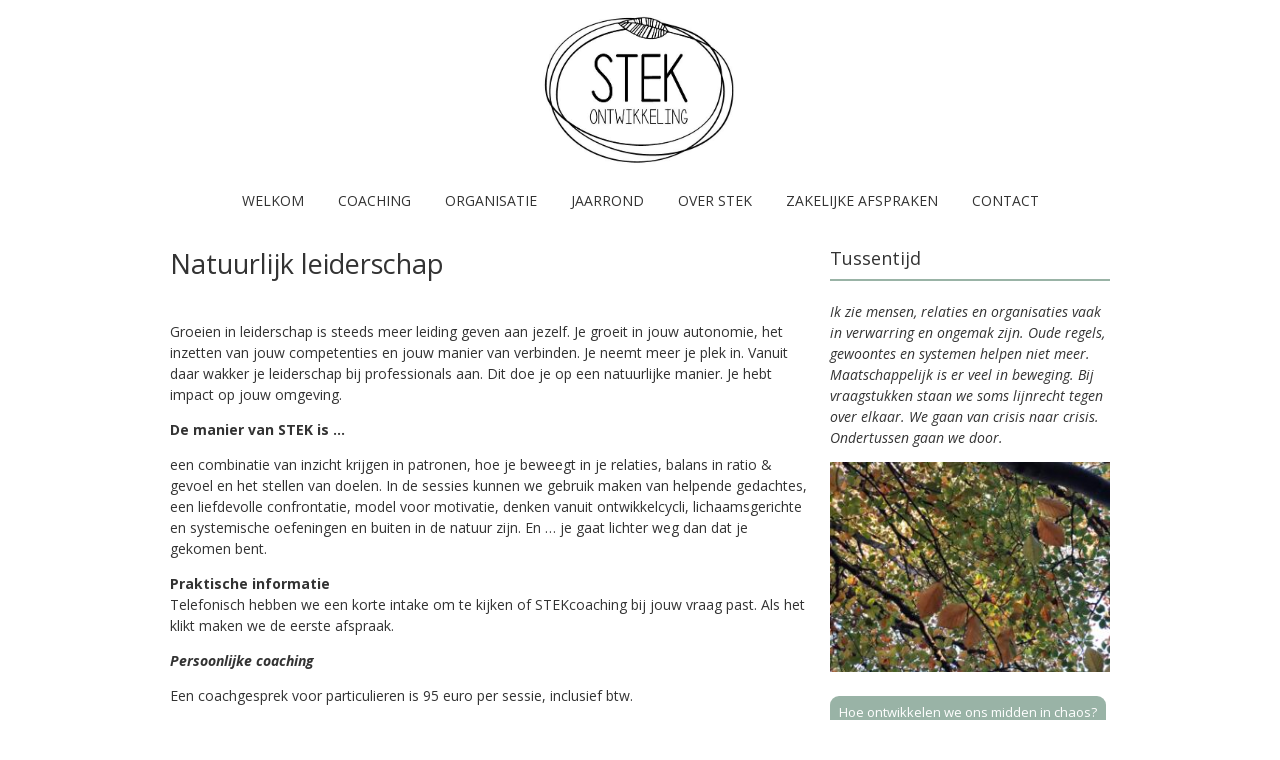

--- FILE ---
content_type: text/html; charset=UTF-8
request_url: https://stekontwikkeling.nl/coaching/coaching-zakelijk/
body_size: 12713
content:
<!DOCTYPE html>
<!--[if IE 7]><html class="ie ie7" lang="nl-NL"><![endif]-->
<!--[if IE 8]><html class="ie ie8" lang="nl-NL"><![endif]-->
<!--[if !(IE 7) | !(IE 8)  ]><!-->
<html lang="nl-NL">
<!--<![endif]-->
<head>
<meta charset="UTF-8" />

<link rel="profile" href="https://gmpg.org/xfn/11" />
<link rel="pingback" href="https://stekontwikkeling.nl/xmlrpc.php" />
<!--[if lt IE 9]><script src="https://stekontwikkeling.nl/wp-content/themes/fruitful/js/html5.js" type="text/javascript"></script><![endif]-->
<title>Natuurlijk leiderschap &#8211; STEKontwikkeling</title>
<meta name='robots' content='max-image-preview:large' />
<link rel='dns-prefetch' href='//fonts.googleapis.com' />
<link rel="alternate" type="application/rss+xml" title="STEKontwikkeling &raquo; feed" href="https://stekontwikkeling.nl/feed/" />
<link rel="alternate" type="application/rss+xml" title="STEKontwikkeling &raquo; reactiesfeed" href="https://stekontwikkeling.nl/comments/feed/" />
<script type="text/javascript">
/* <![CDATA[ */
window._wpemojiSettings = {"baseUrl":"https:\/\/s.w.org\/images\/core\/emoji\/14.0.0\/72x72\/","ext":".png","svgUrl":"https:\/\/s.w.org\/images\/core\/emoji\/14.0.0\/svg\/","svgExt":".svg","source":{"concatemoji":"https:\/\/stekontwikkeling.nl\/wp-includes\/js\/wp-emoji-release.min.js?ver=50d2d89db98143559863ec4e5d9bffe5"}};
/*! This file is auto-generated */
!function(i,n){var o,s,e;function c(e){try{var t={supportTests:e,timestamp:(new Date).valueOf()};sessionStorage.setItem(o,JSON.stringify(t))}catch(e){}}function p(e,t,n){e.clearRect(0,0,e.canvas.width,e.canvas.height),e.fillText(t,0,0);var t=new Uint32Array(e.getImageData(0,0,e.canvas.width,e.canvas.height).data),r=(e.clearRect(0,0,e.canvas.width,e.canvas.height),e.fillText(n,0,0),new Uint32Array(e.getImageData(0,0,e.canvas.width,e.canvas.height).data));return t.every(function(e,t){return e===r[t]})}function u(e,t,n){switch(t){case"flag":return n(e,"\ud83c\udff3\ufe0f\u200d\u26a7\ufe0f","\ud83c\udff3\ufe0f\u200b\u26a7\ufe0f")?!1:!n(e,"\ud83c\uddfa\ud83c\uddf3","\ud83c\uddfa\u200b\ud83c\uddf3")&&!n(e,"\ud83c\udff4\udb40\udc67\udb40\udc62\udb40\udc65\udb40\udc6e\udb40\udc67\udb40\udc7f","\ud83c\udff4\u200b\udb40\udc67\u200b\udb40\udc62\u200b\udb40\udc65\u200b\udb40\udc6e\u200b\udb40\udc67\u200b\udb40\udc7f");case"emoji":return!n(e,"\ud83e\udef1\ud83c\udffb\u200d\ud83e\udef2\ud83c\udfff","\ud83e\udef1\ud83c\udffb\u200b\ud83e\udef2\ud83c\udfff")}return!1}function f(e,t,n){var r="undefined"!=typeof WorkerGlobalScope&&self instanceof WorkerGlobalScope?new OffscreenCanvas(300,150):i.createElement("canvas"),a=r.getContext("2d",{willReadFrequently:!0}),o=(a.textBaseline="top",a.font="600 32px Arial",{});return e.forEach(function(e){o[e]=t(a,e,n)}),o}function t(e){var t=i.createElement("script");t.src=e,t.defer=!0,i.head.appendChild(t)}"undefined"!=typeof Promise&&(o="wpEmojiSettingsSupports",s=["flag","emoji"],n.supports={everything:!0,everythingExceptFlag:!0},e=new Promise(function(e){i.addEventListener("DOMContentLoaded",e,{once:!0})}),new Promise(function(t){var n=function(){try{var e=JSON.parse(sessionStorage.getItem(o));if("object"==typeof e&&"number"==typeof e.timestamp&&(new Date).valueOf()<e.timestamp+604800&&"object"==typeof e.supportTests)return e.supportTests}catch(e){}return null}();if(!n){if("undefined"!=typeof Worker&&"undefined"!=typeof OffscreenCanvas&&"undefined"!=typeof URL&&URL.createObjectURL&&"undefined"!=typeof Blob)try{var e="postMessage("+f.toString()+"("+[JSON.stringify(s),u.toString(),p.toString()].join(",")+"));",r=new Blob([e],{type:"text/javascript"}),a=new Worker(URL.createObjectURL(r),{name:"wpTestEmojiSupports"});return void(a.onmessage=function(e){c(n=e.data),a.terminate(),t(n)})}catch(e){}c(n=f(s,u,p))}t(n)}).then(function(e){for(var t in e)n.supports[t]=e[t],n.supports.everything=n.supports.everything&&n.supports[t],"flag"!==t&&(n.supports.everythingExceptFlag=n.supports.everythingExceptFlag&&n.supports[t]);n.supports.everythingExceptFlag=n.supports.everythingExceptFlag&&!n.supports.flag,n.DOMReady=!1,n.readyCallback=function(){n.DOMReady=!0}}).then(function(){return e}).then(function(){var e;n.supports.everything||(n.readyCallback(),(e=n.source||{}).concatemoji?t(e.concatemoji):e.wpemoji&&e.twemoji&&(t(e.twemoji),t(e.wpemoji)))}))}((window,document),window._wpemojiSettings);
/* ]]> */
</script>
<link rel='stylesheet' id='sbi_styles-css' href='https://stekontwikkeling.nl/wp-content/plugins/instagram-feed/css/sbi-styles.min.css?ver=6.10.0' type='text/css' media='all' />
<link rel='stylesheet' id='icomoon-css' href='https://stekontwikkeling.nl/wp-content/plugins/menu-icons-icomoon/css/icomoon.css?ver=20140611' type='text/css' media='all' />
<link rel='stylesheet' id='dashicons-css' href='https://stekontwikkeling.nl/wp-includes/css/dashicons.min.css?ver=50d2d89db98143559863ec4e5d9bffe5' type='text/css' media='all' />
<link rel='stylesheet' id='elusive-css' href='https://stekontwikkeling.nl/wp-content/plugins/menu-icons/vendor/codeinwp/icon-picker/css/types/elusive.min.css?ver=2.0' type='text/css' media='all' />
<link rel='stylesheet' id='menu-icons-extra-css' href='https://stekontwikkeling.nl/wp-content/plugins/menu-icons/css/extra.min.css?ver=0.13.20' type='text/css' media='all' />
<style id='wp-emoji-styles-inline-css' type='text/css'>

	img.wp-smiley, img.emoji {
		display: inline !important;
		border: none !important;
		box-shadow: none !important;
		height: 1em !important;
		width: 1em !important;
		margin: 0 0.07em !important;
		vertical-align: -0.1em !important;
		background: none !important;
		padding: 0 !important;
	}
</style>
<link rel='stylesheet' id='wp-block-library-css' href='https://stekontwikkeling.nl/wp-includes/css/dist/block-library/style.min.css?ver=50d2d89db98143559863ec4e5d9bffe5' type='text/css' media='all' />
<style id='classic-theme-styles-inline-css' type='text/css'>
/*! This file is auto-generated */
.wp-block-button__link{color:#fff;background-color:#32373c;border-radius:9999px;box-shadow:none;text-decoration:none;padding:calc(.667em + 2px) calc(1.333em + 2px);font-size:1.125em}.wp-block-file__button{background:#32373c;color:#fff;text-decoration:none}
</style>
<style id='global-styles-inline-css' type='text/css'>
body{--wp--preset--color--black: #000000;--wp--preset--color--cyan-bluish-gray: #abb8c3;--wp--preset--color--white: #ffffff;--wp--preset--color--pale-pink: #f78da7;--wp--preset--color--vivid-red: #cf2e2e;--wp--preset--color--luminous-vivid-orange: #ff6900;--wp--preset--color--luminous-vivid-amber: #fcb900;--wp--preset--color--light-green-cyan: #7bdcb5;--wp--preset--color--vivid-green-cyan: #00d084;--wp--preset--color--pale-cyan-blue: #8ed1fc;--wp--preset--color--vivid-cyan-blue: #0693e3;--wp--preset--color--vivid-purple: #9b51e0;--wp--preset--gradient--vivid-cyan-blue-to-vivid-purple: linear-gradient(135deg,rgba(6,147,227,1) 0%,rgb(155,81,224) 100%);--wp--preset--gradient--light-green-cyan-to-vivid-green-cyan: linear-gradient(135deg,rgb(122,220,180) 0%,rgb(0,208,130) 100%);--wp--preset--gradient--luminous-vivid-amber-to-luminous-vivid-orange: linear-gradient(135deg,rgba(252,185,0,1) 0%,rgba(255,105,0,1) 100%);--wp--preset--gradient--luminous-vivid-orange-to-vivid-red: linear-gradient(135deg,rgba(255,105,0,1) 0%,rgb(207,46,46) 100%);--wp--preset--gradient--very-light-gray-to-cyan-bluish-gray: linear-gradient(135deg,rgb(238,238,238) 0%,rgb(169,184,195) 100%);--wp--preset--gradient--cool-to-warm-spectrum: linear-gradient(135deg,rgb(74,234,220) 0%,rgb(151,120,209) 20%,rgb(207,42,186) 40%,rgb(238,44,130) 60%,rgb(251,105,98) 80%,rgb(254,248,76) 100%);--wp--preset--gradient--blush-light-purple: linear-gradient(135deg,rgb(255,206,236) 0%,rgb(152,150,240) 100%);--wp--preset--gradient--blush-bordeaux: linear-gradient(135deg,rgb(254,205,165) 0%,rgb(254,45,45) 50%,rgb(107,0,62) 100%);--wp--preset--gradient--luminous-dusk: linear-gradient(135deg,rgb(255,203,112) 0%,rgb(199,81,192) 50%,rgb(65,88,208) 100%);--wp--preset--gradient--pale-ocean: linear-gradient(135deg,rgb(255,245,203) 0%,rgb(182,227,212) 50%,rgb(51,167,181) 100%);--wp--preset--gradient--electric-grass: linear-gradient(135deg,rgb(202,248,128) 0%,rgb(113,206,126) 100%);--wp--preset--gradient--midnight: linear-gradient(135deg,rgb(2,3,129) 0%,rgb(40,116,252) 100%);--wp--preset--font-size--small: 13px;--wp--preset--font-size--medium: 20px;--wp--preset--font-size--large: 36px;--wp--preset--font-size--x-large: 42px;--wp--preset--spacing--20: 0.44rem;--wp--preset--spacing--30: 0.67rem;--wp--preset--spacing--40: 1rem;--wp--preset--spacing--50: 1.5rem;--wp--preset--spacing--60: 2.25rem;--wp--preset--spacing--70: 3.38rem;--wp--preset--spacing--80: 5.06rem;--wp--preset--shadow--natural: 6px 6px 9px rgba(0, 0, 0, 0.2);--wp--preset--shadow--deep: 12px 12px 50px rgba(0, 0, 0, 0.4);--wp--preset--shadow--sharp: 6px 6px 0px rgba(0, 0, 0, 0.2);--wp--preset--shadow--outlined: 6px 6px 0px -3px rgba(255, 255, 255, 1), 6px 6px rgba(0, 0, 0, 1);--wp--preset--shadow--crisp: 6px 6px 0px rgba(0, 0, 0, 1);}:where(.is-layout-flex){gap: 0.5em;}:where(.is-layout-grid){gap: 0.5em;}body .is-layout-flow > .alignleft{float: left;margin-inline-start: 0;margin-inline-end: 2em;}body .is-layout-flow > .alignright{float: right;margin-inline-start: 2em;margin-inline-end: 0;}body .is-layout-flow > .aligncenter{margin-left: auto !important;margin-right: auto !important;}body .is-layout-constrained > .alignleft{float: left;margin-inline-start: 0;margin-inline-end: 2em;}body .is-layout-constrained > .alignright{float: right;margin-inline-start: 2em;margin-inline-end: 0;}body .is-layout-constrained > .aligncenter{margin-left: auto !important;margin-right: auto !important;}body .is-layout-constrained > :where(:not(.alignleft):not(.alignright):not(.alignfull)){max-width: var(--wp--style--global--content-size);margin-left: auto !important;margin-right: auto !important;}body .is-layout-constrained > .alignwide{max-width: var(--wp--style--global--wide-size);}body .is-layout-flex{display: flex;}body .is-layout-flex{flex-wrap: wrap;align-items: center;}body .is-layout-flex > *{margin: 0;}body .is-layout-grid{display: grid;}body .is-layout-grid > *{margin: 0;}:where(.wp-block-columns.is-layout-flex){gap: 2em;}:where(.wp-block-columns.is-layout-grid){gap: 2em;}:where(.wp-block-post-template.is-layout-flex){gap: 1.25em;}:where(.wp-block-post-template.is-layout-grid){gap: 1.25em;}.has-black-color{color: var(--wp--preset--color--black) !important;}.has-cyan-bluish-gray-color{color: var(--wp--preset--color--cyan-bluish-gray) !important;}.has-white-color{color: var(--wp--preset--color--white) !important;}.has-pale-pink-color{color: var(--wp--preset--color--pale-pink) !important;}.has-vivid-red-color{color: var(--wp--preset--color--vivid-red) !important;}.has-luminous-vivid-orange-color{color: var(--wp--preset--color--luminous-vivid-orange) !important;}.has-luminous-vivid-amber-color{color: var(--wp--preset--color--luminous-vivid-amber) !important;}.has-light-green-cyan-color{color: var(--wp--preset--color--light-green-cyan) !important;}.has-vivid-green-cyan-color{color: var(--wp--preset--color--vivid-green-cyan) !important;}.has-pale-cyan-blue-color{color: var(--wp--preset--color--pale-cyan-blue) !important;}.has-vivid-cyan-blue-color{color: var(--wp--preset--color--vivid-cyan-blue) !important;}.has-vivid-purple-color{color: var(--wp--preset--color--vivid-purple) !important;}.has-black-background-color{background-color: var(--wp--preset--color--black) !important;}.has-cyan-bluish-gray-background-color{background-color: var(--wp--preset--color--cyan-bluish-gray) !important;}.has-white-background-color{background-color: var(--wp--preset--color--white) !important;}.has-pale-pink-background-color{background-color: var(--wp--preset--color--pale-pink) !important;}.has-vivid-red-background-color{background-color: var(--wp--preset--color--vivid-red) !important;}.has-luminous-vivid-orange-background-color{background-color: var(--wp--preset--color--luminous-vivid-orange) !important;}.has-luminous-vivid-amber-background-color{background-color: var(--wp--preset--color--luminous-vivid-amber) !important;}.has-light-green-cyan-background-color{background-color: var(--wp--preset--color--light-green-cyan) !important;}.has-vivid-green-cyan-background-color{background-color: var(--wp--preset--color--vivid-green-cyan) !important;}.has-pale-cyan-blue-background-color{background-color: var(--wp--preset--color--pale-cyan-blue) !important;}.has-vivid-cyan-blue-background-color{background-color: var(--wp--preset--color--vivid-cyan-blue) !important;}.has-vivid-purple-background-color{background-color: var(--wp--preset--color--vivid-purple) !important;}.has-black-border-color{border-color: var(--wp--preset--color--black) !important;}.has-cyan-bluish-gray-border-color{border-color: var(--wp--preset--color--cyan-bluish-gray) !important;}.has-white-border-color{border-color: var(--wp--preset--color--white) !important;}.has-pale-pink-border-color{border-color: var(--wp--preset--color--pale-pink) !important;}.has-vivid-red-border-color{border-color: var(--wp--preset--color--vivid-red) !important;}.has-luminous-vivid-orange-border-color{border-color: var(--wp--preset--color--luminous-vivid-orange) !important;}.has-luminous-vivid-amber-border-color{border-color: var(--wp--preset--color--luminous-vivid-amber) !important;}.has-light-green-cyan-border-color{border-color: var(--wp--preset--color--light-green-cyan) !important;}.has-vivid-green-cyan-border-color{border-color: var(--wp--preset--color--vivid-green-cyan) !important;}.has-pale-cyan-blue-border-color{border-color: var(--wp--preset--color--pale-cyan-blue) !important;}.has-vivid-cyan-blue-border-color{border-color: var(--wp--preset--color--vivid-cyan-blue) !important;}.has-vivid-purple-border-color{border-color: var(--wp--preset--color--vivid-purple) !important;}.has-vivid-cyan-blue-to-vivid-purple-gradient-background{background: var(--wp--preset--gradient--vivid-cyan-blue-to-vivid-purple) !important;}.has-light-green-cyan-to-vivid-green-cyan-gradient-background{background: var(--wp--preset--gradient--light-green-cyan-to-vivid-green-cyan) !important;}.has-luminous-vivid-amber-to-luminous-vivid-orange-gradient-background{background: var(--wp--preset--gradient--luminous-vivid-amber-to-luminous-vivid-orange) !important;}.has-luminous-vivid-orange-to-vivid-red-gradient-background{background: var(--wp--preset--gradient--luminous-vivid-orange-to-vivid-red) !important;}.has-very-light-gray-to-cyan-bluish-gray-gradient-background{background: var(--wp--preset--gradient--very-light-gray-to-cyan-bluish-gray) !important;}.has-cool-to-warm-spectrum-gradient-background{background: var(--wp--preset--gradient--cool-to-warm-spectrum) !important;}.has-blush-light-purple-gradient-background{background: var(--wp--preset--gradient--blush-light-purple) !important;}.has-blush-bordeaux-gradient-background{background: var(--wp--preset--gradient--blush-bordeaux) !important;}.has-luminous-dusk-gradient-background{background: var(--wp--preset--gradient--luminous-dusk) !important;}.has-pale-ocean-gradient-background{background: var(--wp--preset--gradient--pale-ocean) !important;}.has-electric-grass-gradient-background{background: var(--wp--preset--gradient--electric-grass) !important;}.has-midnight-gradient-background{background: var(--wp--preset--gradient--midnight) !important;}.has-small-font-size{font-size: var(--wp--preset--font-size--small) !important;}.has-medium-font-size{font-size: var(--wp--preset--font-size--medium) !important;}.has-large-font-size{font-size: var(--wp--preset--font-size--large) !important;}.has-x-large-font-size{font-size: var(--wp--preset--font-size--x-large) !important;}
.wp-block-navigation a:where(:not(.wp-element-button)){color: inherit;}
:where(.wp-block-post-template.is-layout-flex){gap: 1.25em;}:where(.wp-block-post-template.is-layout-grid){gap: 1.25em;}
:where(.wp-block-columns.is-layout-flex){gap: 2em;}:where(.wp-block-columns.is-layout-grid){gap: 2em;}
.wp-block-pullquote{font-size: 1.5em;line-height: 1.6;}
</style>
<link rel='stylesheet' id='easingslider-css' href='https://stekontwikkeling.nl/wp-content/plugins/easing-slider/assets/css/public.min.css?ver=3.0.8' type='text/css' media='all' />
<link rel='stylesheet' id='SFSImainCss-css' href='https://stekontwikkeling.nl/wp-content/plugins/ultimate-social-media-icons/css/sfsi-style.css?ver=2.9.6' type='text/css' media='all' />
<link rel='stylesheet' id='ie-style-css' href='https://stekontwikkeling.nl/wp-content/themes/fruitful/woocommerce/ie.css?ver=50d2d89db98143559863ec4e5d9bffe5' type='text/css' media='all' />
<link rel='stylesheet' id='fn-box-style-css' href='https://stekontwikkeling.nl/wp-content/themes/fruitful/js/fnBox/jquery.fancybox.css?ver=50d2d89db98143559863ec4e5d9bffe5' type='text/css' media='all' />
<link rel='stylesheet' id='fancy-select-css' href='https://stekontwikkeling.nl/wp-content/themes/fruitful/css/fancySelect.css?ver=50d2d89db98143559863ec4e5d9bffe5' type='text/css' media='all' />
<link rel='stylesheet' id='tablepress-default-css' href='https://stekontwikkeling.nl/wp-content/plugins/tablepress/css/build/default.css?ver=3.2.6' type='text/css' media='all' />
<link rel='stylesheet' id='forget-about-shortcode-buttons-css' href='https://stekontwikkeling.nl/wp-content/plugins/forget-about-shortcode-buttons/public/css/button-styles.css?ver=2.1.3' type='text/css' media='all' />
<link rel='stylesheet' id='fontawesome-style-css' href='https://stekontwikkeling.nl/wp-content/themes/fruitful/css/font-awesome.min.css?ver=50d2d89db98143559863ec4e5d9bffe5' type='text/css' media='all' />
<link rel='stylesheet' id='chld_thm_cfg_parent-css' href='https://stekontwikkeling.nl/wp-content/themes/fruitful/style.css?ver=50d2d89db98143559863ec4e5d9bffe5' type='text/css' media='all' />
<link rel='stylesheet' id='custom_fonts_69708a4d49330-css' href='https://fonts.googleapis.com/css?family=Open+Sans%3A300italic%2C400italic%2C600italic%2C700italic%2C800italic%2C400%2C800%2C700%2C600%2C300&#038;subset=latin%2Clatin-ext&#038;ver=6.4.7' type='text/css' media='all' />
<link rel='stylesheet' id='main-style-css' href='https://stekontwikkeling.nl/wp-content/themes/fruitful-childSTEK/style.css?ver=3.5.1524646079' type='text/css' media='all' />
<style id='main-style-inline-css' type='text/css'>
h1 {font-size : 27px; }h2 {font-size : 34px; }h3 {font-size : 18px; }h4 {font-size : 17px; }h5 {font-size : 14px; }h6 {font-size : 12px; }h1, h2, h3, h4, h5, h6 {font-family : Open Sans, sans-serif; } .main-navigation a {font-family : Open Sans, sans-serif; color : #333333; } .main-navigation ul:not(.sub-menu) > li > a, .main-navigation ul:not(.sub-menu) > li:hover > a { font-size : 14px;} .main-navigation {background-color : #ffffff; }#header_language_select a {font-family : Open Sans, sans-serif;} body {font-size : 14px; font-family : Open Sans, sans-serif; }body { background-color : #ffffff; }.page-container .container {background-color : #ffffff; } .head-container, .head-container.fixed{background-color : #ffffff; }.head-container {min-height : 80px; }.head-container {position : relative; }.site-header img {max-height : 1000px; }.main-navigation ul li.current_page_item a, .main-navigation ul li.current-menu-ancestor a, .main-navigation ul li.current-menu-item a, .main-navigation ul li.current-menu-parent a, .main-navigation ul li.current_page_parent a {background-color : #99b3a6; }.main-navigation ul li.current_page_item a, .main-navigation ul li.current-menu-ancestor a, .main-navigation ul li.current-menu-item a, .main-navigation ul li.current-menu-parent a, .main-navigation ul li.current_page_parent a {color : #ffffff; } .main-navigation ul > li:hover>a {background-color : #99b3a6; color : #ffffff; } #masthead .main-navigation ul > li > ul > li > a {background-color : #ffffff; color : #333333; } #masthead .main-navigation ul > li > ul > li:hover > a {background-color : #f4e59a; color : #000000; } #masthead .main-navigation ul > li ul > li.current-menu-item > a {background-color : #f4e59a; color : #000000; } #masthead div .main-navigation ul > li > ul > li > ul a {background-color : #ffffff; color : #333333; } #masthead div .main-navigation ul > li > ul > liul li:hover a {background-color : #f4e59a; color : #000000; } #lang-select-block li ul li a{background-color : #ffffff; color : #333333;}#lang-select-block li ul li a:hover{background-color : #f4e59a; color : #000000;}#lang-select-block li ul li.active a{background-color : #f4e59a; color : #000000;}#header_language_select ul li.current > a { color : #333333; } #header_language_select { background-color : #ffffff; } #header_language_select ul li.current:hover > a { background-color : #99b3a6;color : #ffffff;} body {color : #333333; } #page .container #secondary .widget h3.widget-title, #page .container #secondary .widget h1.widget-title, header.post-header .post-title{border-color : #99b3a6; } body.single-product #page .related.products h2{border-bottom-color : #99b3a6; } a {color : #99b3a6; }#page .container #secondary>.widget_nav_menu>div>ul>li ul>li>a:before {color : #99b3a6; }#page .container #secondary .widget ul li.cat-item a:before {color : #99b3a6; }html[dir="rtl"] #page .container #secondary>.widget_nav_menu>div>ul>li ul>li>a:after {color : #99b3a6; }html[dir="rtl"] #page .container #secondary .widget ul li.cat-item a:after {color : #99b3a6; }a:hover {color : #FF5D2A; } #page .container #secondary>.widget_nav_menu li.current-menu-item>a {color : #FF5D2A; } #page .container #secondary>.widget_nav_menu>div>ul>li ul>li>a:hover:before,#page .container #secondary>.widget_nav_menu>div>ul>li ul>li.current-menu-item>a:before,#page .container #secondary>.widget_nav_menu>div>ul>li ul>li.current-menu-item>a:hover:before{color : #FF5D2A; }#page .container #secondary .widget ul li.current-cat>a,#page .container #secondary .widget ul li.cat-item ul li.current-cat a:before,#page .container #secondary .widget ul li.cat-item a:hover:before{color : #FF5D2A; }html[dir="rtl"] #page .container #secondary>.widget_nav_menu>div>ul>li ul>li>a:hover:after,html[dir="rtl"] #page .container #secondary>.widget_nav_menu>div>ul>li ul>li.current-menu-item>a:after,html[dir="rtl"] #page .container #secondary>.widget_nav_menu>div>ul>li ul>li.current-menu-item>a:hover:after{color : #FF5D2A; } html[dir="rtl"] #page .container #secondary .widget ul li.current-cat>a,html[dir="rtl"] #page .container #secondary .widget ul li.current-cat>a:after,html[dir="rtl"] #page .container #secondary .widget ul li.cat-item a:hover:after{color : #FF5D2A; } a:focus {color : #FF5D2A; } a:active{color : #FF5D2A; } .blog_post .date_of_post{background : none repeat scroll 0 0 #F15A23; } .blog_post .date_of_post{color : #ffffff; } button, input[type="button"], input[type="submit"], input[type="reset"], .wc-proceed-to-checkout a{background-color : #333333 !important; } body a.btn.btn-primary, body button.btn.btn-primary, body input[type="button"].btn.btn-primary , body input[type="submit"].btn.btn-primary {background-color : #333333 !important; }.nav-links.shop .pages-links .page-numbers, .nav-links.shop .nav-next a, .nav-links.shop .nav-previous a, .woocommerce .return-to-shop .button {background-color : #333333 !important; }button:hover, button:active, button:focus{background-color : #F15A23 !important; }input[type="button"]:hover, input[type="button"]:active, input[type="button"]:focus{background-color : #F15A23 !important; }input[type="submit"]:hover, input[type="submit"]:active, input[type="submit"]:focus, .wc-proceed-to-checkout a:focus, .wc-proceed-to-checkout a:hover, .wc-proceed-to-checkout a:active{background-color : #F15A23 !important; }input[type="reset"]:hover, input[type="reset"]:active, input[type="reset"]:focus{background-color : #F15A23 !important; }body a.btn.btn-primary:hover, body button.btn.btn-primary:hover, body input[type="button"].btn.btn-primary:hover , body input[type="submit"].btn.btn-primary:hover {background-color : #F15A23 !important; }.nav-links.shop .pages-links .page-numbers:hover, .nav-links.shop .nav-next a:hover, .nav-links.shop .nav-previous a:hover, .nav-links.shop .pages-links .page-numbers.current, .woocommerce .return-to-shop .button:hover {background-color : #F15A23 !important; }.social-icon>a>i{background:#333333}.social-icon>a>i{color:#ffffff}
</style>
<script type="text/javascript" src="https://stekontwikkeling.nl/wp-includes/js/jquery/jquery.min.js?ver=3.7.1" id="jquery-core-js"></script>
<script type="text/javascript" src="https://stekontwikkeling.nl/wp-includes/js/jquery/jquery-migrate.min.js?ver=3.4.1" id="jquery-migrate-js"></script>
<script type="text/javascript" src="https://stekontwikkeling.nl/wp-content/plugins/easing-slider/assets/js/public.min.js?ver=3.0.8" id="easingslider-js"></script>
<script type="text/javascript" src="https://stekontwikkeling.nl/wp-content/themes/fruitful/js/fnBox/jquery.fancybox.pack.js?ver=20140525" id="fn-box-js"></script>
<script type="text/javascript" src="https://stekontwikkeling.nl/wp-content/themes/fruitful/js/fancySelect.js?ver=20140525" id="fancy-select-js"></script>
<script type="text/javascript" src="https://stekontwikkeling.nl/wp-content/themes/fruitful/js/mobile-dropdown.min.js?ver=20130930" id="resp-dropdown-js"></script>
<script type="text/javascript" id="init-js-extra">
/* <![CDATA[ */
var ThGlobal = {"ajaxurl":"https:\/\/stekontwikkeling.nl\/wp-admin\/admin-ajax.php","is_fixed_header":"-1","mobile_menu_default_text":"Navigate to..."};
/* ]]> */
</script>
<script type="text/javascript" src="https://stekontwikkeling.nl/wp-content/themes/fruitful/js/init.min.js?ver=20130930" id="init-js"></script>
<script type="text/javascript" src="https://stekontwikkeling.nl/wp-content/themes/fruitful/js/small-menu-select.js?ver=20130930" id="small-menu-select-js"></script>
<link rel="https://api.w.org/" href="https://stekontwikkeling.nl/wp-json/" /><link rel="alternate" type="application/json" href="https://stekontwikkeling.nl/wp-json/wp/v2/pages/1013" /><link rel="EditURI" type="application/rsd+xml" title="RSD" href="https://stekontwikkeling.nl/xmlrpc.php?rsd" />
<link rel="canonical" href="https://stekontwikkeling.nl/coaching/coaching-zakelijk/" />
<link rel="alternate" type="application/json+oembed" href="https://stekontwikkeling.nl/wp-json/oembed/1.0/embed?url=https%3A%2F%2Fstekontwikkeling.nl%2Fcoaching%2Fcoaching-zakelijk%2F" />
<link rel="alternate" type="text/xml+oembed" href="https://stekontwikkeling.nl/wp-json/oembed/1.0/embed?url=https%3A%2F%2Fstekontwikkeling.nl%2Fcoaching%2Fcoaching-zakelijk%2F&#038;format=xml" />
<meta name="follow.[base64]" content="VFrmt2TKLh1aAtTHzbMM"/><meta name="viewport" content="width=device-width" /><meta name="generator" content="Elementor 3.27.7; features: additional_custom_breakpoints; settings: css_print_method-external, google_font-enabled, font_display-auto">
			<style>
				.e-con.e-parent:nth-of-type(n+4):not(.e-lazyloaded):not(.e-no-lazyload),
				.e-con.e-parent:nth-of-type(n+4):not(.e-lazyloaded):not(.e-no-lazyload) * {
					background-image: none !important;
				}
				@media screen and (max-height: 1024px) {
					.e-con.e-parent:nth-of-type(n+3):not(.e-lazyloaded):not(.e-no-lazyload),
					.e-con.e-parent:nth-of-type(n+3):not(.e-lazyloaded):not(.e-no-lazyload) * {
						background-image: none !important;
					}
				}
				@media screen and (max-height: 640px) {
					.e-con.e-parent:nth-of-type(n+2):not(.e-lazyloaded):not(.e-no-lazyload),
					.e-con.e-parent:nth-of-type(n+2):not(.e-lazyloaded):not(.e-no-lazyload) * {
						background-image: none !important;
					}
				}
			</style>
			<script type="text/javascript">jQuery(document).ready(function($) { });</script><link rel="icon" href="https://stekontwikkeling.nl/wp-content/uploads/2018/04/cropped-logo-kleinst-32x32.jpg" sizes="32x32" />
<link rel="icon" href="https://stekontwikkeling.nl/wp-content/uploads/2018/04/cropped-logo-kleinst-192x192.jpg" sizes="192x192" />
<link rel="apple-touch-icon" href="https://stekontwikkeling.nl/wp-content/uploads/2018/04/cropped-logo-kleinst-180x180.jpg" />
<meta name="msapplication-TileImage" content="https://stekontwikkeling.nl/wp-content/uploads/2018/04/cropped-logo-kleinst-270x270.jpg" />
 
</head> 
<body data-rsssl=1 class="page-template-default page page-id-1013 page-child parent-pageid-489 sfsi_actvite_theme_default responsive elementor-default elementor-kit-">
	<div id="page-header" class="hfeed site">
				
					<div class="head-container">
						<div class="container">
							<div class="sixteen columns">
								<header id="masthead" class="site-header" role="banner">
																		<div data-originalstyle="center-pos" class="header-hgroup center-pos">  
										<a class="link-logo" href="https://stekontwikkeling.nl/" title="" rel="home"><img fetchpriority="high" class="logo" src="https://stekontwikkeling.nl/wp-content/uploads/2018/09/logo-M.jpg" width="200" height="1000" alt=""/></a><a class="link-logo-retina" href="https://stekontwikkeling.nl/" title="" rel="home"><img class="logo retina" src="https://stekontwikkeling.nl/wp-content/uploads/2018/09/logo-M.jpg" width="200" height="1000" alt=""/></a>									</div>	
										
									<div data-originalstyle="center-pos" class="menu-wrapper center-pos">
																															
										<nav role="navigation" class="site-navigation main-navigation">
											<div class="menu-stekontwikkeling-container"><ul id="menu-stekontwikkeling" class="menu"><li id="menu-item-331" class="menu-item menu-item-type-post_type menu-item-object-page menu-item-home menu-item-331"><a href="https://stekontwikkeling.nl/">WELKOM</a></li>
<li id="menu-item-492" class="menu-item menu-item-type-post_type menu-item-object-page current-page-ancestor menu-item-has-children menu-item-492"><a href="https://stekontwikkeling.nl/coaching/">COACHING</a>
<ul class="sub-menu">
	<li id="menu-item-3808" class="menu-item menu-item-type-post_type menu-item-object-page menu-item-3808"><a href="https://stekontwikkeling.nl/systemisch-inzicht/">Systemisch inzicht</a></li>
	<li id="menu-item-2674" class="menu-item menu-item-type-post_type menu-item-object-page menu-item-2674"><a href="https://stekontwikkeling.nl/burn-out/">Burn-out</a></li>
	<li id="menu-item-2686" class="menu-item menu-item-type-post_type menu-item-object-page menu-item-2686"><a href="https://stekontwikkeling.nl/rouw/">Rouw en verlies</a></li>
	<li id="menu-item-2680" class="menu-item menu-item-type-post_type menu-item-object-page menu-item-2680"><a href="https://stekontwikkeling.nl/gevoelig-zijn/">Sensitiviteit</a></li>
	<li id="menu-item-2700" class="menu-item menu-item-type-post_type menu-item-object-page menu-item-2700"><a href="https://stekontwikkeling.nl/natuurlijk-leiderschap-2/">Natuurlijk leiderschap</a></li>
</ul>
</li>
<li id="menu-item-2308" class="menu-item menu-item-type-post_type menu-item-object-page menu-item-has-children menu-item-2308"><a href="https://stekontwikkeling.nl/organisatie/">ORGANISATIE</a>
<ul class="sub-menu">
	<li id="menu-item-2312" class="menu-item menu-item-type-post_type menu-item-object-page menu-item-2312"><a href="https://stekontwikkeling.nl/natuurlijk-leiderschap/">Natuurlijk leiderschap</a></li>
	<li id="menu-item-2635" class="menu-item menu-item-type-post_type menu-item-object-page menu-item-2635"><a href="https://stekontwikkeling.nl/wendbare-teams/">Wendbare teams</a></li>
	<li id="menu-item-2592" class="menu-item menu-item-type-post_type menu-item-object-page menu-item-2592"><a href="https://stekontwikkeling.nl/organisatie-in-beweging/">Organisatie in beweging</a></li>
</ul>
</li>
<li id="menu-item-2981" class="menu-item menu-item-type-post_type menu-item-object-page menu-item-has-children menu-item-2981"><a href="https://stekontwikkeling.nl/jaarrond-2/">Jaarrond</a>
<ul class="sub-menu">
	<li id="menu-item-4646" class="menu-item menu-item-type-post_type menu-item-object-page menu-item-4646"><a href="https://stekontwikkeling.nl/jaarrond-zakelijk/">Jaarrond Natuurlijk Leiderschap</a></li>
	<li id="menu-item-4874" class="menu-item menu-item-type-post_type menu-item-object-page menu-item-4874"><a href="https://stekontwikkeling.nl/jaarrond-particulier/">Jaarrond Vrouwelijk Leiderschap</a></li>
</ul>
</li>
<li id="menu-item-2642" class="menu-item menu-item-type-post_type menu-item-object-page menu-item-has-children menu-item-2642"><a href="https://stekontwikkeling.nl/over-stek/">OVER STEK</a>
<ul class="sub-menu">
	<li id="menu-item-2520" class="menu-item menu-item-type-post_type menu-item-object-page menu-item-2520"><a href="https://stekontwikkeling.nl/nieuwe-tijd/">Tussentijd</a></li>
	<li id="menu-item-388" class="menu-item menu-item-type-post_type menu-item-object-page menu-item-388"><a href="https://stekontwikkeling.nl/over-ons/over-stekontwikkeling/">Het natuurlijke systeem</a></li>
	<li id="menu-item-2651" class="menu-item menu-item-type-post_type menu-item-object-page menu-item-2651"><a href="https://stekontwikkeling.nl/de-route-van-stek/">De route van STEK</a></li>
	<li id="menu-item-2658" class="menu-item menu-item-type-post_type menu-item-object-page menu-item-2658"><a href="https://stekontwikkeling.nl/de-locatie/">De coachplek</a></li>
	<li id="menu-item-2665" class="menu-item menu-item-type-post_type menu-item-object-page menu-item-2665"><a href="https://stekontwikkeling.nl/sabine-bataille/">Sabine Bataille</a></li>
</ul>
</li>
<li id="menu-item-4254" class="menu-item menu-item-type-post_type menu-item-object-page menu-item-4254"><a href="https://stekontwikkeling.nl/bedrijfsvoering/">Zakelijke afspraken</a></li>
<li id="menu-item-329" class="menu-item menu-item-type-post_type menu-item-object-page menu-item-329"><a href="https://stekontwikkeling.nl/contact/">CONTACT</a></li>
</ul></div>										</nav><!-- .site-navigation .main-navigation -->
									</div>
								</header><!-- #masthead .site-header -->
							</div>
						</div>
					</div>
					
				</div><!-- .header-container -->
	
		
	<div id="page" class="page-container">		
		<div class="container">		
					
				<div class="sixteen columns">	
					
				<div class="eleven columns alpha">			<div id="primary" class="content-area">
				<div id="content" class="site-content" role="main">	
			
<article id="post-1013" class="post-1013 page type-page status-publish hentry">
			
	<header class="entry-header">
		<h1 class="entry-title">Natuurlijk leiderschap</h1>
	</header><!-- .entry-header -->
		<div class="entry-content">
		
<p>Groeien in leiderschap is steeds meer leiding geven aan jezelf. Je groeit in jouw autonomie, het inzetten van jouw competenties en jouw manier van verbinden. Je neemt meer je plek in. Vanuit daar wakker je leiderschap bij professionals aan. Dit doe je op een natuurlijke manier. Je hebt impact op jouw omgeving.</p>



<p><strong>De manier van STEK is &#8230;</strong></p>



<p>een combinatie van inzicht krijgen in patronen, hoe je beweegt in je relaties, balans in ratio &amp; gevoel en het stellen van doelen. In de sessies kunnen we gebruik maken van helpende gedachtes, een liefdevolle confrontatie, model voor motivatie, denken vanuit ontwikkelcycli, lichaamsgerichte en systemische oefeningen en buiten in de natuur zijn. En … je gaat lichter weg dan dat je gekomen bent.</p>



<p><strong>Praktische informatie<br></strong>Telefonisch hebben we een korte intake om te kijken of STEKcoaching bij jouw vraag past. Als het klikt maken we de eerste afspraak.</p>



<p><strong><em>Persoonlijke coaching</em></strong></p>



<p>Een coachgesprek voor particulieren is 95 euro per sessie, inclusief btw.</p>



<p>Vraag aan je werkgever of STEKcoaching bekostigd kan worden uit het opleidingsbudget. Met de Hogescholen en Albron heb ik afspraken over de vergoedingen van de werkgever.</p>



<p>Voor zakelijke klanten maak ik een offerte op.</p>



<p>Voor programmamanagers, leidinggevenden en professionals in een veranderende organisatie heb ik een <a href="https://stekontwikkeling.nl/?page_id=2304">breder aanbod</a></p>



<div class="wp-block-image"><figure class="aligncenter is-resized"><img decoding="async" src="https://stekontwikkeling.nl/wp-content/uploads/2019/11/STEKontwikkeling-natuurlijk-leiderschap-coaching-Den-Dolder.jpg" alt="" class="wp-image-2402" width="332" height="249" srcset="https://stekontwikkeling.nl/wp-content/uploads/2019/11/STEKontwikkeling-natuurlijk-leiderschap-coaching-Den-Dolder.jpg 640w, https://stekontwikkeling.nl/wp-content/uploads/2019/11/STEKontwikkeling-natuurlijk-leiderschap-coaching-Den-Dolder-300x225.jpg 300w" sizes="(max-width: 332px) 100vw, 332px" /></figure></div>



<p style="text-align:center"><a class="maxbutton-9 maxbutton maxbutton-jaarrond-groei" href="https://stekontwikkeling.nl/?page_id=61"><span class='mb-text'>Neem contact met mij op</span></a></p>



<p>Francien: <em>&#8216;In vier sessies hebben we veel gedaan. Mijn neiging was om letterlijk en figuurlijk voor een medewerker uit te lopen. Ik bekijk nu per situatie of ik voor, achter of naast een medewerker ga staan. Dat maakt wezenlijk verschil&#8217;</em></p>



<p>Han: <em>&#8216;Ik vind Sabine intuïtief en zakelijk tegelijk. Bijzonder.&#8217;</em></p>



<p>&#8216;Naarmate we verder met elkaar in gesprek kwamen, voelde ik steeds meer van mezelf naar boven komen.&#8217; <em>Suat</em></p>
					</div><!-- .entry-content -->
</article><!-- #post-1013 -->


	<div id="comments" class="comments-area">

	
	
	
	
</div><!-- #comments .comments-area -->
				</div>
			</div>	
		 </div>	
				
									<div class="five columns omega"> 		<div id="secondary" class="widget-area" role="complementary">
						<aside id="text-13" class="widget widget_text"><h3 class="widget-title">Tussentijd</h3>			<div class="textwidget"><p><em>Ik zie mensen, relaties en organisaties vaak in verwarring en ongemak zijn. Oude regels, gewoontes en systemen helpen niet meer. Maatschappelijk is er veel in beweging. Bij vraagstukken staan we soms lijnrecht tegen over elkaar. We gaan van crisis naar crisis. Ondertussen gaan we door.</em></p>
<p><img loading="lazy" decoding="async" class="size-medium wp-image-5444 aligncenter" src="https://stekontwikkeling.nl/wp-content/uploads/2025/11/IMG_3331-1-scaled-e1762775332986-300x225.jpeg" alt="" width="300" height="225" srcset="https://stekontwikkeling.nl/wp-content/uploads/2025/11/IMG_3331-1-scaled-e1762775332986-300x225.jpeg 300w, https://stekontwikkeling.nl/wp-content/uploads/2025/11/IMG_3331-1-scaled-e1762775332986-1024x768.jpeg 1024w, https://stekontwikkeling.nl/wp-content/uploads/2025/11/IMG_3331-1-scaled-e1762775332986-768x576.jpeg 768w, https://stekontwikkeling.nl/wp-content/uploads/2025/11/IMG_3331-1-scaled-e1762775332986-1536x1152.jpeg 1536w, https://stekontwikkeling.nl/wp-content/uploads/2025/11/IMG_3331-1-scaled-e1762775332986-2048x1536.jpeg 2048w" sizes="(max-width: 300px) 100vw, 300px" />&nbsp;<br />
<a class="fasc-button fasc-size-medium fasc-type-flat fasc-rounded-medium" style="background-color: #99b3a6; color: #ffffff;" href="https://stekontwikkeling.nl/?page_id=2517">Hoe ontwikkelen we ons midden in chaos?</a> &nbsp;&nbsp;</p>
</div>
		</aside><aside id="text-5" class="widget widget_text"><h3 class="widget-title">De route van STEK</h3>			<div class="textwidget"><p><em>STEKontwikkeling bekijkt de ontwikkeling van mens en organisatie vanuit de ontwikkeling van de natuur. Wij mensen, de natuur en alles om ons heen zijn continu in verandering. Dus als je niks doet, gebeurt er toch van alles.</em></p>
<p><img loading="lazy" decoding="async" class="size-medium wp-image-5311 aligncenter" src="https://stekontwikkeling.nl/wp-content/uploads/2025/05/5b5596e1-8c57-4785-a4db-6833e35d3194-300x225.jpeg" alt="" width="300" height="225" srcset="https://stekontwikkeling.nl/wp-content/uploads/2025/05/5b5596e1-8c57-4785-a4db-6833e35d3194-300x225.jpeg 300w, https://stekontwikkeling.nl/wp-content/uploads/2025/05/5b5596e1-8c57-4785-a4db-6833e35d3194-1024x768.jpeg 1024w, https://stekontwikkeling.nl/wp-content/uploads/2025/05/5b5596e1-8c57-4785-a4db-6833e35d3194-768x576.jpeg 768w, https://stekontwikkeling.nl/wp-content/uploads/2025/05/5b5596e1-8c57-4785-a4db-6833e35d3194-1536x1152.jpeg 1536w, https://stekontwikkeling.nl/wp-content/uploads/2025/05/5b5596e1-8c57-4785-a4db-6833e35d3194.jpeg 1600w" sizes="(max-width: 300px) 100vw, 300px" /></p>
<p><a class="fasc-button fasc-size-medium fasc-type-flat fasc-rounded-medium" style="background-color: #99b3a6; color: #ffffff;" href="https://stekontwikkeling.nl/de-route-van-stek">En nu doen..</a> &nbsp;&nbsp;</p>
</div>
		</aside><aside id="text-19" class="widget widget_text"><h3 class="widget-title">Onderwijs als levend systeem</h3>			<div class="textwidget"><p>Binnen het onderwijs werk ik vanuit de coöperatie In Mundo. Wij dragen bij aan vitale (onderwijs)organisaties door de ontwikkeling van leiderschap op alle plekken binnen de organisatie. We verbinden het ‘doen’ met het ‘zijn’ als leider en kijken naar organisaties als een levend systeem.</p>
<p><img loading="lazy" decoding="async" class="size-medium wp-image-5312 aligncenter" src="https://stekontwikkeling.nl/wp-content/uploads/2025/05/c7a603e8-a2c4-49bd-b726-e3491274ebf8-225x300.jpeg" alt="" width="225" height="300" srcset="https://stekontwikkeling.nl/wp-content/uploads/2025/05/c7a603e8-a2c4-49bd-b726-e3491274ebf8-225x300.jpeg 225w, https://stekontwikkeling.nl/wp-content/uploads/2025/05/c7a603e8-a2c4-49bd-b726-e3491274ebf8-768x1024.jpeg 768w, https://stekontwikkeling.nl/wp-content/uploads/2025/05/c7a603e8-a2c4-49bd-b726-e3491274ebf8-1152x1536.jpeg 1152w, https://stekontwikkeling.nl/wp-content/uploads/2025/05/c7a603e8-a2c4-49bd-b726-e3491274ebf8.jpeg 1200w" sizes="(max-width: 225px) 100vw, 225px" /></p>
<p><a class="fasc-button fasc-size-medium fasc-type-flat fasc-rounded-medium" style="background-color: #99b3a6; color: #ffffff;" href="https://inmundo.nl">Site In Mundo</a> &nbsp;&nbsp;</p>
</div>
		</aside><aside id="text-3" class="widget widget_text"><h3 class="widget-title">De coachplek</h3>			<div class="textwidget"><p>Aan de rand van het bos bij Den Dolder ligt de locatie van STEKontwikkeling. Het is een plek waar je wordt ondergedompeld in het seizoen. Het is steeds weer, wat de dag jou biedt. Er zijn volop mogelijkheden om je binnen en buiten te laten voeden en inspireren. In de lente en zomer zit STEK op Tuinderij Uit de Kluiten, in de herfst en winter bij Reinaerde.</p>
<p><img loading="lazy" decoding="async" class="size-medium wp-image-5285 aligncenter" src="https://stekontwikkeling.nl/wp-content/uploads/2025/04/IMG_2619-300x225.jpeg" alt="" width="300" height="225" srcset="https://stekontwikkeling.nl/wp-content/uploads/2025/04/IMG_2619-300x225.jpeg 300w, https://stekontwikkeling.nl/wp-content/uploads/2025/04/IMG_2619-1024x768.jpeg 1024w, https://stekontwikkeling.nl/wp-content/uploads/2025/04/IMG_2619-768x576.jpeg 768w, https://stekontwikkeling.nl/wp-content/uploads/2025/04/IMG_2619-1536x1152.jpeg 1536w, https://stekontwikkeling.nl/wp-content/uploads/2025/04/IMG_2619-2048x1536.jpeg 2048w" sizes="(max-width: 300px) 100vw, 300px" /></p>
<p><a class="fasc-button fasc-size-medium fasc-type-flat fasc-rounded-medium" style="background-color: #99b3a6; color: #ffffff;" href="https://stekontwikkeling.nl/de-locatie/">De plek van STEK</a> &nbsp;&nbsp;</p>
<p>&nbsp;</p>
<a class="maxbutton-9 maxbutton maxbutton-jaarrond-groei" href="https://stekontwikkeling.nl/?page_id=61"><span class='mb-text'>Graag contact</span></a>
</div>
		</aside>		</div><!-- #secondary .widget-area -->
 </div>
					
				
			
				</div>
			</div>
		</div><!-- .page-container-->
		<footer id="colophon" class="site-footer" role="contentinfo">
			<div class="container">
				<div class="sixteen columns">
					<div class="site-info">
						<nofollow>STEKontwikkeling
| Willem Arntsz Hoeve Den Dolder | KvK 63592282</nofollow>					</div><!-- .site-info -->
					<div class="social-icon"></div>				</div>
			</div>
			<div id="back-top">
				<a rel="nofollow" href="#top" title="Back to top">&uarr;</a>
			</div>
		</footer><!-- #colophon .site-footer -->
	<!--WordPress Development by Fruitful Code-->
<!--noptimize--><!--email_off--><style type='text/css'>.maxbutton-9.maxbutton.maxbutton-jaarrond-groei{position:relative;text-decoration:none;display:inline-block;vertical-align:middle;width:180px;height:28px;border:2px solid #f2c459;border-radius:4px 4px 4px 4px;background-color:#f2c459;box-shadow:0px 0px 0px 0px #333333}.maxbutton-9.maxbutton.maxbutton-jaarrond-groei:hover{border-color:#f2c459;background-color:white;box-shadow:0px 0px 0px 0px #333333}.maxbutton-9.maxbutton.maxbutton-jaarrond-groei .mb-text{color:#ffffff;font-family:Tahoma;font-size:16px;text-align:center;font-style:normal;font-weight:normal;line-height:1em;box-sizing:border-box;display:block;background-color:unset;padding:6px 0px 0px 0px;text-shadow:0px 0px 0px #505ac7}.maxbutton-9.maxbutton.maxbutton-jaarrond-groei:hover .mb-text{color:#000000;text-shadow:0px 0px 0px #333333}@media only screen and (min-width:0px) and (max-width:480px){.maxbutton-9.maxbutton.maxbutton-jaarrond-groei{width:90%}.maxbutton-9.maxbutton.maxbutton-jaarrond-groei .mb-text{font-size:12px}}
</style><!--/email_off--><!--/noptimize-->
                <!--facebook like and share js -->
                <div id="fb-root"></div>
                <script>
                    (function(d, s, id) {
                        var js, fjs = d.getElementsByTagName(s)[0];
                        if (d.getElementById(id)) return;
                        js = d.createElement(s);
                        js.id = id;
                        js.src = "https://connect.facebook.net/en_US/sdk.js#xfbml=1&version=v3.2";
                        fjs.parentNode.insertBefore(js, fjs);
                    }(document, 'script', 'facebook-jssdk'));
                </script>
                <div class="sfsiplus_footerLnk" style="margin: 0 auto;z-index:1000; text-align: center;"><a href="https://www.ultimatelysocial.com/usm-premium/?utm_source=usmi_settings_page&utm_campaign=footer_credit_new&utm_medium=banner" target="new">Wordpress Social Share Plugin </a> powered by Ultimatelysocial</div><script>
window.addEventListener('sfsi_functions_loaded', function() {
    if (typeof sfsi_responsive_toggle == 'function') {
        sfsi_responsive_toggle(0);
        // console.log('sfsi_responsive_toggle');

    }
})
</script>
    <script>
        window.addEventListener('sfsi_functions_loaded', function () {
            if (typeof sfsi_plugin_version == 'function') {
                sfsi_plugin_version(2.77);
            }
        });

        function sfsi_processfurther(ref) {
            var feed_id = '[base64]';
            var feedtype = 8;
            var email = jQuery(ref).find('input[name="email"]').val();
            var filter = /^(([^<>()[\]\\.,;:\s@\"]+(\.[^<>()[\]\\.,;:\s@\"]+)*)|(\".+\"))@((\[[0-9]{1,3}\.[0-9]{1,3}\.[0-9]{1,3}\.[0-9]{1,3}\])|(([a-zA-Z\-0-9]+\.)+[a-zA-Z]{2,}))$/;
            if ((email != "Enter your email") && (filter.test(email))) {
                if (feedtype == "8") {
                    var url = "https://api.follow.it/subscription-form/" + feed_id + "/" + feedtype;
                    window.open(url, "popupwindow", "scrollbars=yes,width=1080,height=760");
                    return true;
                }
            } else {
                alert("Please enter email address");
                jQuery(ref).find('input[name="email"]').focus();
                return false;
            }
        }
    </script>
    <style type="text/css" aria-selected="true">
        .sfsi_subscribe_Popinner {
             width: 100% !important;

            height: auto !important;

         border: 1px solid #b5b5b5 !important;

         padding: 18px 0px !important;

            background-color: #ffffff !important;
        }

        .sfsi_subscribe_Popinner form {
            margin: 0 20px !important;
        }

        .sfsi_subscribe_Popinner h5 {
            font-family: Helvetica,Arial,sans-serif !important;

             font-weight: bold !important;   color:#000000 !important; font-size: 16px !important;   text-align:center !important; margin: 0 0 10px !important;
            padding: 0 !important;
        }

        .sfsi_subscription_form_field {
            margin: 5px 0 !important;
            width: 100% !important;
            display: inline-flex;
            display: -webkit-inline-flex;
        }

        .sfsi_subscription_form_field input {
            width: 100% !important;
            padding: 10px 0px !important;
        }

        .sfsi_subscribe_Popinner input[type=email] {
         font-family: Helvetica,Arial,sans-serif !important;   font-style:normal !important;   font-size:14px !important; text-align: center !important;        }

        .sfsi_subscribe_Popinner input[type=email]::-webkit-input-placeholder {

         font-family: Helvetica,Arial,sans-serif !important;   font-style:normal !important;  font-size: 14px !important;   text-align:center !important;        }

        .sfsi_subscribe_Popinner input[type=email]:-moz-placeholder {
            /* Firefox 18- */
         font-family: Helvetica,Arial,sans-serif !important;   font-style:normal !important;   font-size: 14px !important;   text-align:center !important;
        }

        .sfsi_subscribe_Popinner input[type=email]::-moz-placeholder {
            /* Firefox 19+ */
         font-family: Helvetica,Arial,sans-serif !important;   font-style: normal !important;
              font-size: 14px !important;   text-align:center !important;        }

        .sfsi_subscribe_Popinner input[type=email]:-ms-input-placeholder {

            font-family: Helvetica,Arial,sans-serif !important;  font-style:normal !important;   font-size:14px !important;
         text-align: center !important;        }

        .sfsi_subscribe_Popinner input[type=submit] {

         font-family: Helvetica,Arial,sans-serif !important;   font-weight: bold !important;   color:#000000 !important; font-size: 16px !important;   text-align:center !important; background-color: #dedede !important;        }

                .sfsi_shortcode_container {
            float: left;
        }

        .sfsi_shortcode_container .norm_row .sfsi_wDiv {
            position: relative !important;
        }

        .sfsi_shortcode_container .sfsi_holders {
            display: none;
        }

            </style>

    <!-- Instagram Feed JS -->
<script type="text/javascript">
var sbiajaxurl = "https://stekontwikkeling.nl/wp-admin/admin-ajax.php";
</script>
			<script>
				const lazyloadRunObserver = () => {
					const lazyloadBackgrounds = document.querySelectorAll( `.e-con.e-parent:not(.e-lazyloaded)` );
					const lazyloadBackgroundObserver = new IntersectionObserver( ( entries ) => {
						entries.forEach( ( entry ) => {
							if ( entry.isIntersecting ) {
								let lazyloadBackground = entry.target;
								if( lazyloadBackground ) {
									lazyloadBackground.classList.add( 'e-lazyloaded' );
								}
								lazyloadBackgroundObserver.unobserve( entry.target );
							}
						});
					}, { rootMargin: '200px 0px 200px 0px' } );
					lazyloadBackgrounds.forEach( ( lazyloadBackground ) => {
						lazyloadBackgroundObserver.observe( lazyloadBackground );
					} );
				};
				const events = [
					'DOMContentLoaded',
					'elementor/lazyload/observe',
				];
				events.forEach( ( event ) => {
					document.addEventListener( event, lazyloadRunObserver );
				} );
			</script>
			<script type="text/javascript" src="https://stekontwikkeling.nl/wp-includes/js/jquery/ui/core.min.js?ver=1.13.2" id="jquery-ui-core-js"></script>
<script type="text/javascript" src="https://stekontwikkeling.nl/wp-content/plugins/ultimate-social-media-icons/js/shuffle/modernizr.custom.min.js?ver=50d2d89db98143559863ec4e5d9bffe5" id="SFSIjqueryModernizr-js"></script>
<script type="text/javascript" src="https://stekontwikkeling.nl/wp-content/plugins/ultimate-social-media-icons/js/shuffle/jquery.shuffle.min.js?ver=50d2d89db98143559863ec4e5d9bffe5" id="SFSIjqueryShuffle-js"></script>
<script type="text/javascript" src="https://stekontwikkeling.nl/wp-content/plugins/ultimate-social-media-icons/js/shuffle/random-shuffle-min.js?ver=50d2d89db98143559863ec4e5d9bffe5" id="SFSIjqueryrandom-shuffle-js"></script>
<script type="text/javascript" id="SFSICustomJs-js-extra">
/* <![CDATA[ */
var sfsi_icon_ajax_object = {"nonce":"779412c0ee","ajax_url":"https:\/\/stekontwikkeling.nl\/wp-admin\/admin-ajax.php","plugin_url":"https:\/\/stekontwikkeling.nl\/wp-content\/plugins\/ultimate-social-media-icons\/"};
/* ]]> */
</script>
<script type="text/javascript" src="https://stekontwikkeling.nl/wp-content/plugins/ultimate-social-media-icons/js/custom.js?ver=2.9.6" id="SFSICustomJs-js"></script>
</body>
</html>

--- FILE ---
content_type: text/css
request_url: https://stekontwikkeling.nl/wp-content/themes/fruitful/woocommerce/ie.css?ver=50d2d89db98143559863ec4e5d9bffe5
body_size: 3042
content:
/*Styles for ie.*/.ie .blog_post .date_of_post .day_post,.ie table thead th,.ie table th{filter:none}.ie table.my_account_orders tbody tr:nth-child(2n) td{color:#333333}.ie select,.ie .single .woocommerce-message,.ie .single .woocommerce-error,.ie .single .woocommerce-info,.ie .woocommerce .woocommerce-info,.ie .woocommerce-page .woocommerce-info,.ie .woocommerce .woocommerce-message,.ie ul.woocommerce-error{background:none !important}.ie .single .woocommerce-message,.ie .single .woocommerce-error,.ie .single .woocommerce-info,.ie .woocommerce .woocommerce-info,.ie .woocommerce-page .woocommerce-info,.ie .woocommerce .woocommerce-message,.ie ul.woocommerce-error{min-width:574px}.ie8 .woocommerce-checkout .form-row .chzn-container-single .chzn-single div b{background-position:3px -3px !important; }.ie8 .woocommerce-checkout .form-row .chzn-container-single .chzn-search input{background:none !important; }.ie8 .woocommerce-checkout .checkout>div>div>p.form-row,.ie8 .woocommerce-checkout .checkout>div>div>p.form-row input,.ie7 .woocommerce-checkout .checkout>div>div>p.form-row,.ie7 .woocommerce-checkout .checkout>div>div>p.form-row input{width:640px;float:left }.ie8 .woocommerce-checkout .checkout>div>div>p.form-row .chzn-results{width:99% }.ie7 .site-navigation .children.sub-menu,.ie8 .site-navigation .children.sub-menu{border:1px solid #dedede}.ie7 .home .woocommerce ul.products li.product,.ie7 .home .woocommerce-page ul.products li.product {height:400px}.ie7 #wp-admin-bar-wpseo-menu{max-width:300px}.ie7 .menu-glavnoe-container #menu-glavnoe{width:100%;float:left; background-color:black}.ie7 .main-navigation ul ul { border:1px solid #aaaaaa;}.ie7 .woocommerce ul.products li.product a.button.add_to_cart_button.added,.ie7 .woocommerce ul.products li.product a.button.product_type_simple.added{width:32px}/*HEADER*/.ie7 .head-container.fixed,.ie7 .head-container.is_indent,.ie8 .head-container.fixed,.ie8 .head-container.is_indent{border-bottom:1px solid #f1f1f1;background:white}.ie7 .site-header{padding-bottom:10px;}.ie7 .head-container,.ie8 .head-container{background-image:none}/*HOME PAGE*/.ie7 .home  a.added_to_cart,.ie7 .home a.added_to_cart{position:absolute;bottom:0}/*SHOP PAGE*/.ie7 .shop-page .nav-links{width:100%; margin: 0 0 25px 0 !important; position:relative}.ie7 .shop-page .nav-links .nav-previous,.ie7 .shop-page .nav-links .nav-next,.ie7 .shop-page .nav-links .nav-previous a,.ie7 .shop-page .nav-links .nav-next a{width:120px !important}.ie7 .shop-page  .pages-links{width:444px !important; padding-left:0 !important; margin-right:0 !important; position:absolute; left:120px}.ie7 .nav-links.shop .pages-links .page-numbers, .ie7 .nav-links.shop .nav-next a, .ie7 .nav-links.shop .nav-previous a{padding:6px 10px}.ie8 .archive .woocommerce-ordering{width:100%;text-align:right;margin-bottom:20px}.ie8 .woocommerce .container ul.products li.product, .ie8 body.woocommerce-page .container ul.products li.product{float:left}.ie body.woocommerce-page .woocommerce-ordering select, .ie body.woocommerce-page .woocommerce-ordering select{background-image:none;}.ie7 body.woocommerce .widget_price_filter .price_slider_amount ,.ie7 body.woocommerce-page .widget_price_filter .price_slider_amount  {line-height:0 !important;color:white !important;}.ie7 .woocommerce .widget_price_filter .price_slider_amount,.ie7 .woocommerce-page .widget_price_filter .price_slider_amount{line-height:0 !important;color:white !important;padding-top:15px;}.ie7 .woocommerce .widget_price_filter .price_slider_amount  .from{line-height:14px;position:absolute;left:0;color:#333333 !important}.ie7 .woocommerce .widget_price_filter .price_slider_amount  .to{line-height:14px;position:absolute;right:0;color:#333333 !important}.ie7 .woocommerce .widget_price_filter .price_slider_amount .button,.ie7 .woocommerce-page .widget_price_filter .price_slider_amount .button {top:50px}.ie7 .woocommerce .widget_price_filter .price_slider_wrapper .ui-widget-content,.ie7  .woocommerce-page .widget_price_filter .price_slider_wrapper .ui-widget-content{margin:15px 0;width:90%}.ie8 .woocommerce-ordering .orderby{line-height:22px;height:22px; padding-left:0px;}.ie8 .woocommerce ul.products li.product,.ie8 .woocommerce-page ul.products li.product{border:1px solid #ffffff; border-width:1px 0;}.ie7 .woocommerce ul.products li.product,.ie7 .woocommerce-page ul.products li.product{border:1px solid #ffffff; border-width:1px 0; float:left !important; display:block;}.ie7 .woocommerce.shop-page ul.products li.product,.ie7 .woocommerce-page.shop-page ul.products li.product,.ie7 .woocommerce.tax-product_cat ul.products li.product,.ie7 .woocommerce-page.tax-product_cat ul.products li.product{width:48%}.ie7 .woocommerce.shop-page ul.products li.product.first,.ie7 .woocommerce-page.shop-page ul.products li.product.first{margin-left:0;margin-right:2%;}.ie7 .woocommerce.shop-page ul.products li.product.last,.ie7 .woocommerce-page.shop-page ul.products li.product.last{margin-right:0;margin-left:2%;}.ie8 .woocommerce ul.products li.product:hover,.ie8 .woocommerce-page ul.products li.product:hover,.ie7 .woocommerce ul.products li.product:hover,.ie7 .woocommerce-page ul.products li.product:hover{border:1px solid #aaaaaa;border-width:1px 0}.ie7 .nav-links{width:70%;margin:0 15%}.ie7 .nav-links .nav-previous {float:left}.ie7 .nav-links .nav-next {float:right}.ie7 .nav-links .pages-links {float:left;padding:0 15%}/*SINGLE PRODUCT*/.ie7 .woocommerce.single-product ul.products li.product,.ie7 .woocommerce-page.single-product ul.products li.product{width:23%;margin:0 1%}.ie7 .pp_gallery, .ie8 .pp_gallery{display:none !important}.ie7 .single-product .woocommerce-tabs .tabs{border-bottom:1px solid #dddddd !important}.ie7 .single-product .woocommerce-tabs .tabs .active{border-bottom:0 !important}.ie .single-product a{text-decoration:none}.ie .woocommerce div.product form.cart .button,.ie  .woocommerce-page div.product form.cart .button,.ie  .woocommerce #content div.product form.cart .button,.ie  .woocommerce-page #content div.product form.cart .button{color:white;text-shadow:none !important;box-shadow:none}.ie .woocommerce a.button,.ie .woocommerce-page a.button,.ie  .woocommerce button.button, .ie .woocommerce-page button.button, .ie .woocommerce input.button, .ie .woocommerce-page input.button, .ie .woocommerce #respond input#submit, .ie .woocommerce-page #respond input#submit, .ie .woocommerce #content input.button, .ie .woocommerce-page #content input.button{filter:none !important;}.ie body #submit:hover, .ie body input#submit:hover, .ie button.button.alt:hover{background-color:#E1704B  !important; }.ie8 body.woocommerce div.product form.cart .variations select,.ie8  body.woocommerce-page div.product form.cart .variations select,.ie8  body.woocommerce #content div.product form.cart .variations select,.ie8  body.woocommerce-page #content div.product form.cart .variations select,.ie8 .woocommerce form .form-row select#calc_shipping_country, .ie8 .woocommerce-page form .form-row select#calc_shipping_country{height:20px}.ie7 .woocommerce .quantity{float:left;margin-right:20px !important;}.ie .woocommerce div.product form.cart .button,.ie .woocommerce-page div.product form.cart .button,.ie .woocommerce #content div.product form.cart .button,.ie .woocommerce-page #content div.product form.cart .button ,.ie button.button.alt.single_add_to_cart_button{display:block;padding: 10px 18px !important;margin: 0 0 0 30px;background: #333333;border: 0;border-radius: 0;color: white;box-shadow: none;filter:none;vertical-align:baseline}.ie .woocommerce .quantity .minus,.ie  .woocommerce-page .quantity .minus,.ie  .woocommerce #content .quantity .minus,.ie  .woocommerce-page #content .quantity .minus,.ie  .woocommerce .quantity .plus,.ie   .woocommerce-page .quantity .plus,.ie   .woocommerce #content .quantity .plus,.ie   .woocommerce-page #content .quantity .plus {display:block;width: 35px;height: 30px;border: 0;background: none;color: #999999;border-radius: 0;box-shadow: none;filter:none}.ie7  .woocommerce .quantity input,.ie7   .woocommerce-page .quantity input,.ie7   .woocommerce #content .quantity input,.ie7   .woocommerce-page #content .quantity input,.ie8   .woocommerce-page #content .quantity input{line-height:28px}.ie7 .woocommerce div.product .woocommerce-tabs,.ie7  .woocommerce-page div.product .woocommerce-tabs,.ie7  .woocommerce #content div.product .woocommerce-tabs,.ie7  .woocommerce-page #content div.product .woocommerce-tabs{border:1px solid #aaaaaa; clear:right}.ie8 .woocommerce div.product .woocommerce-tabs,.ie8  .woocommerce-page div.product .woocommerce-tabs,.ie8  .woocommerce #content div.product .woocommerce-tabs,.ie8  .woocommerce-page #content div.product .woocommerce-tabs{border:1px solid #aaaaaa;}.ie8 .woocommerce div.product div.images,.ie8 .woocommerce-page div.product div.images,.ie8 .woocommerce #content div.product div.images, .ie8 .woocommerce-page #content div.product div.images{margin-right:20px;}.ie7 .woocommerce div.product .woocommerce-tabs ul.tabs li,.ie7 .woocommerce-page div.product .woocommerce-tabs ul.tabs li,.ie7  .woocommerce #content div.product .woocommerce-tabs ul.tabs li,.ie7  .woocommerce-page #content div.product .woocommerce-tabs ul.tabs li{float:left; width:19%;margin-left:0;margin-right:0;border:1px solid #999999; border-width:1px}.ie7 .woocommerce div.product .woocommerce-tabs ul.tabs li.active,.ie7 .woocommerce-page div.product .woocommerce-tabs ul.tabs li.active,.ie7  .woocommerce #content div.product .woocommerce-tabs ul.tabs li.active,.ie7  .woocommerce-page #content div.product .woocommerce-tabs ul.tabs li.active{border-bottom-width:0px}.ie .woocommerce .woocommerce-ordering select,.ie .woocommerce-page .woocommerce-ordering select,.ie body.woocommerce div.product form.cart .variations select,.ie body.woocommerce-page div.product form.cart .variations select,.ie body.woocommerce #content div.product form.cart .variations select,.ie body.woocommerce-page #content div.product form.cart .variations select,.ie .woocommerce form .form-row select#calc_shipping_country, .ie .woocommerce-page form .form-row select#calc_shipping_country{background-image:none}.ie7 body.woocommerce div.product .woocommerce-tabs .tabs li.active a, .ie7 body.woocommerce-page div.product .woocommerce-tabs .tabs li.active a, .ie7 body.woocommerce #content div.product .woocommerce-tabs .tabs li.active a, .ie7 body.woocommerce-page #content div.product .woocommerce-tabs .tabs li.active a{text-decoration:underline}.ie body.woocommerce div.product .woocommerce-tabs .tabs li, .ie body.woocommerce-page div.product .woocommerce-tabs .tabs li, .ie body.woocommerce #content div.product .woocommerce-tabs .tabs li, .ie body.woocommerce-page #content div.product .woocommerce-tabs .tabs li{border-bottom:1px #cccccc !important}.ie body.woocommerce div.product .woocommerce-tabs .tabs li.active, .ie body.woocommerce-page div.product .woocommerce-tabs .tabs li.active, .ie body.woocommerce #content div.product .woocommerce-tabs .tabs li.active, .ie body.woocommerce-page #content div.product .woocommerce-tabs .tabs li.active{border-bottom:0px !important}.ie7 .pp_content_container,.ie8 .pp_content_container{border:1px solid #cccccc}/*CART PAGE*/.ie7 .woocommerce-message,.ie8 .woocommerce-message,.ie7 .single-product .woocommerce-message, .ie7 .woocommerce .woocommerce-info, .ie7 .woocommerce-page .woocommerce-info, .ie7 .woocommerce-cart .woocommerce-message,.ie8 .single-product .woocommerce-message, .ie8 .woocommerce .woocommerce-info, .ie8 .woocommerce-page .woocommerce-info, .ie8 .woocommerce-cart .woocommerce-message{border-left:1px solid #cccccc;border-right:1px solid #cccccc;border-bottom:1px solid #cccccc;background-color:initial !important}.ie7 ul.woocommerce-error,.ie8 ul.woocommerce-error{border:1px solid #cccccc; border-top: 3px solid #b81c23 !important;}.ie .woocommerce-message{ background-color:initial !important}.ie7 body.woocommerce-page .woocommerce .cart-collaterals button.button{padding: 7px 18px 10px !important;line-height:initial !important}.ie7 .woocommerce table.cart input,.ie7 .woocommerce-page table.cart input{display:block;}.ie7 .woocommerce-cart.woocommerce-page #content table td.actions [name='update_cart']{bottom:220px}.ie7 .woocommerce-cart.woocommerce-page #content table td.actions [name='proceed']{bottom:263px}.ie .woocommerce-cart .woocommerce .cart-collaterals .cart_totals table select,.ie .woocommerce-cart.woocommerce-page .cart-collaterals .cart_totals table select,.ie body.woocommerce div.product form.cart .variations select,.ie  body.woocommerce-page div.product form.cart .variations select,.ie  body.woocommerce #content div.product form.cart .variations select,.ie  body.woocommerce-page #content div.product form.cart .variations select,.ie .woocommerce form .form-row select#calc_shipping_country, .ie .woocommerce-page form .form-row select#calc_shipping_country{padding-right:0;}.ie .woocommerce-cart .woocommerce table.shop_table thead tr th,.ie .woocommerce .cart-collaterals .cart_totals table tr th:first-child,.ie .woocommerce-page .cart-collaterals .cart_totals table tr th:first-child{filter:none}.ie table tbody tr:nth-child(2n ) td{background-color:inherit}.ie7 .woocommerce-cart .woocommerce .cart-collaterals .shipping_calculator,.ie8 .woocommerce-cart .woocommerce .cart-collaterals .shipping_calculator,.ie7 body.woocommerce-cart.woocommerce-page .cart-collaterals .shipping_calculator,.ie8 body.woocommerce-cart.woocommerce-page .cart-collaterals .shipping_calculator{clear:none}.ie7 .woocommerce-cart.woocommerce-page #content table.shop_table.cart tbody tr td.actions,.ie8 .woocommerce-cart.woocommerce-page #content table.shop_table.cart tbody tr td.actions{padding:10px}.ie7 .woocommerce-cart.woocommerce-page #content table.shop_table.cart tbody tr td.actions .coupon{float:left;width:40%;}.ie7 .woocommerce-cart.woocommerce-page #content table.shop_table.cart tbody tr td.actions .coupon .input-text{height:20px !important;}/*SELECTs*/.ie .woocommerce-cart .woocommerce .cart-collaterals .cart_totals table select,.ie .woocommerce-cart.woocommerce-page .cart-collaterals .cart_totals table select,.ie .woocommerce-checkout #shipping_method{background-image:none;padding-top:0;padding-bottom:0;padding-right:0;}.ie .woocommerce-cart.woocommerce-page #content table  .product-remove{width:52px}.ie .woocommerce-cart.woocommerce-page #content table  .product-thumbnail{width:99px !important}.ie .woocommerce-cart.woocommerce-page #content table  .product-name{width:235px}.ie .woocommerce-cart.woocommerce-page #content table  .product-price{width:160px}.ie .woocommerce-cart.woocommerce-page #content table  .product-quantity{width:212px; }.ie .woocommerce-cart.woocommerce-page #content table  .product-subtotal{width:175px;}.ie7 .woocommerce-cart.woocommerce-page #content table thead th,.ie8 .woocommerce-cart.woocommerce-page #content table thead th{border:1px solid #cccccc;border-width:1px 1px 1px 0}.ie7 .woocommerce-cart.woocommerce-page #content table thead th:first-child,.ie8 .woocommerce-cart.woocommerce-page #content table thead th:first-child{border:1px solid #cccccc;border-width:1px 1px 1px 1px}.ie7 .woocommerce-cart.woocommerce-page #content table tbody td,.ie8 .woocommerce-cart.woocommerce-page #content table tbody td{border:1px solid #cccccc;border-width:0 1px 1px 0}.ie7 .woocommerce-cart.woocommerce-page #content table tbody td:first-child,.ie8 .woocommerce-cart.woocommerce-page #content table tbody td:first-child{border:1px solid #cccccc;border-width:0 1px 1px 1px}.ie7 .woocommerce-cart.woocommerce-page #content table tbody tr:last-child,.ie8 .woocommerce-cart.woocommerce-page #content table tbody tr:last-child{border:1px solid #cccccc;} .ie7 .woocommerce-cart.woocommerce-page #content table .product-remove{border-width:0 1px 1px 1px !important} .ie7 .woocommerce-cart.woocommerce-page #content table .product-remove:first-child{border-width:1px 1px 1px 1px !important} .ie7 .woocommerce-cart.woocommerce-page #content table thead th.product-remove{border-width:1px 1px 1px 1px !important} .ie7 .woocommerce-cart.woocommerce-page #content .cart_totals table  th,.ie8 .woocommerce-cart.woocommerce-page #content .cart_totals table  th{border:1px solid #cccccc;border-width:0px 1px 1px 1px}.ie7 .woocommerce-cart.woocommerce-page #content .cart_totals table  .cart-subtotal th,.ie8 .woocommerce-cart.woocommerce-page #content .cart_totals table  .cart-subtotal th{border:1px solid #cccccc;border-width:1px 1px 1px 1px}.ie7 .woocommerce-cart.woocommerce-page #content .cart_totals table  td,.ie8 .woocommerce-cart.woocommerce-page #content .cart_totals table  td{border:1px solid #cccccc;border-width:0px 1px 1px 0}.ie7 .woocommerce-cart.woocommerce-page #content .cart_totals table  .cart-subtotal td,.ie8 .woocommerce-cart.woocommerce-page #content .cart_totals table  .cart-subtotal td{border-width:1px 1px 1px 0px}.ie7 .woocommerce-cart.woocommerce-page #content table td.product-quantity .quantity{float:none; margin:0 auto !important}.ie8 .woocommerce-cart .woocommerce .cart-collaterals .cart_totals table select,.ie8 .woocommerce-cart.woocommerce-page .cart-collaterals .cart_totals table select{height:20px}/*CHECKOUT PAGE*/.ie7 .checkout_coupon{float:left; width: 900px}.ie7 .checkout_coupon p{float:left}.ie7 .checkout_coupon #coupon_code{float:left; width:90%}.ie .woocommerce-checkout #page .container header.entry-header h1.entry-title{padding:0;margin:20px 0 30px}.ie8 .woocommerce-checkout #shipping_method{height:20px}.ie7 .woocommerce-checkout.woocommerce-page table.shop_table thead tr th,.ie8 .woocommerce-checkout.woocommerce-page table.shop_table thead tr th{border:1px solid #cccccc}.ie7 .woocommerce-checkout.woocommerce-page table.shop_table thead tr th:first-child,.ie8 .woocommerce-checkout.woocommerce-page table.shop_table thead tr th:first-child{border-right:0}.ie7 .woocommerce-checkout.woocommerce-page table.shop_table tbody tr td,.ie8 .woocommerce-checkout.woocommerce-page table.shop_table tbody tr td{border:1px solid #cccccc;border-top:0;}.ie7 .woocommerce-checkout.woocommerce-page table.shop_table tbody tr td:first-child,.ie8 .woocommerce-checkout.woocommerce-page table.shop_table tbody tr td:first-child{border-right:0;}.ie7 .woocommerce-checkout.woocommerce-page table.shop_table tfoot tr th,.ie8 .woocommerce-checkout.woocommerce-page table.shop_table tfoot tr th{border:1px solid #cccccc;border-top:0;}.ie7 .woocommerce-checkout.woocommerce-page table.shop_table tfoot tr th:first-child,.ie8 .woocommerce-checkout.woocommerce-page table.shop_table tfoot tr th:first-child{border-right:0;}.ie7 .woocommerce-checkout.woocommerce-page table.shop_table tfoot tr td,.ie8 .woocommerce-checkout.woocommerce-page table.shop_table tfoot tr td{border:1px solid #cccccc;border-top:0;}.ie7 .woocommerce-checkout.woocommerce-page table.shop_table tfoot tr td:first-child,.ie8 .woocommerce-checkout.woocommerce-page table.shop_table tfoot tr td:first-child{border-right:0;}.ie7 .woocommerce-checkout.woocommerce-page .payment_box,.ie8 .woocommerce-checkout.woocommerce-page .payment_box{border:1px solid #cccccc !important; margin-top:0}.ie7 .woocommerce-checkout .woocommerce form .form-row textarea, .ie7 .woocommerce-checkout.woocommerce-page form .form-row textarea{color:#333333 !important;width:620px}/*ACCOUNT PAGE*/.ie7 .woocommerce-account  h1.entry-title{padding:0;margin:20px 0 30px}.ie7 .woocommerce-account.woocommerce-page table.shop_table,.ie8 .woocommerce-account.woocommerce-page table.shop_table {border-width:0 !important;}.ie7 .woocommerce-account.woocommerce-page table.shop_table thead tr th,.ie8 .woocommerce-account.woocommerce-page table.shop_table thead tr th{border:1px solid #cccccc;border-left:0}.ie7 .woocommerce-account.woocommerce-page table.shop_table thead tr th:first-child,.ie8 .woocommerce-account.woocommerce-page table.shop_table thead tr th:first-child{border:1px solid #cccccc}.ie7 .woocommerce-account.woocommerce-page table.shop_table tbody tr td,.ie8 .woocommerce-account.woocommerce-page table.shop_table tbody tr td{border:1px solid #cccccc;border-top:0;border-left:0;}.ie7 .woocommerce-account.woocommerce-page table.shop_table.my_account_orders tbody tr td:first-child,.ie8 .woocommerce-account.woocommerce-page table.shop_table.my_account_orders tbody tr td:first-child{border:1px solid #cccccc;border-top:0;}.ie7 .woocommerce-account.woocommerce-page table.shop_table.order_details tbody tr td,.ie8 .woocommerce-account.woocommerce-page table.shop_table.order_details tbody tr td{border:1px solid #cccccc;border-top:0}.ie7 .woocommerce-account.woocommerce-page table.shop_table.order_details tbody tr td:last-child,.ie8 .woocommerce-account.woocommerce-page table.shop_table.order_details tbody tr td:last-child{border:1px solid #cccccc;border-top:0;}.ie7 .woocommerce-account.woocommerce-page table.shop_table tbody tr td:first-child,.ie8 .woocommerce-account.woocommerce-page table.shop_table tbody tr td:first-child{border-right:0;}.ie7 .woocommerce-account.woocommerce-page table.shop_table tfoot tr th,.ie8 .woocommerce-account.woocommerce-page table.shop_table tfoot tr th{border:1px solid #cccccc;border-top:0;}.ie7 .woocommerce-account.woocommerce-page table.shop_table tfoot tr th:first-child,.ie8 .woocommerce-account.woocommerce-page table.shop_table tfoot tr th:first-child{border-right:0;}.ie7 .woocommerce-account.woocommerce-page table.shop_table tfoot tr td,.ie8 .woocommerce-account.woocommerce-page table.shop_table tfoot tr td{border:1px solid #cccccc;border-top:0;}.ie7 .woocommerce-account.woocommerce-page table.shop_table tfoot tr td:first-child,.ie8 .woocommerce-account.woocommerce-page table.shop_table tfoot tr td:first-child{border-right:0;}

--- FILE ---
content_type: text/css
request_url: https://stekontwikkeling.nl/wp-content/themes/fruitful-childSTEK/style.css?ver=3.5.1524646079
body_size: 531
content:
/*
Theme Name: fruitful Child
Theme URI: https://github.com/fruitfulcode/fruitful
Template: fruitful
Author: fruitfulcode
Author URI: https://github.com/fruitfulcode/
Description: Fruitful - Free WordPress responsive theme with powerful theme options panel and simple clean front end design. Ability to modify styles and options according to your needs. Two different layout types responsive and fixed. Easily upload logo, background, edit colors, header and menu positions, slider, fonts, social icons, footer, custom css and much more. Translated to Russian, German, Spanish, French, Vietnamese, RTL ready. Works perfect with BuddyPress, WPML, Contact form 7, WooCommerce till version 3.0. Fruitful PRO – WordPress responsive theme contains all the options of FREE version plus more options like ability to change width for container grid and support latest WooCommerce version.
Tags: theme-options,custom-header,custom-background,custom-menu,custom-colors,custom-background,translation-ready,featured-images,full-width-template,one-column,right-sidebar,left-sidebar,editor-style
Version: 3.5.1524646079
Updated: 2018-04-25 08:47:59

*/

